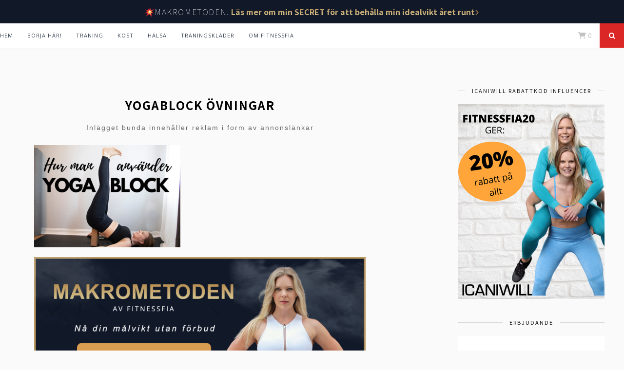

--- FILE ---
content_type: text/html; charset=UTF-8
request_url: https://fitnessfia.com/yogaklossar-yogablock/yogablock-o%CC%88vningar/
body_size: 13672
content:
<!DOCTYPE html>
<html lang="sv-SE">

<head>
  <!-- Google Tag Manager -->
  <script>
    (function(w, d, s, l, i) {
      w[l] = w[l] || [];
      w[l].push({
        'gtm.start': new Date().getTime(),
        event: 'gtm.js'
      });
      var f = d.getElementsByTagName(s)[0],
        j = d.createElement(s),
        dl = l != 'dataLayer' ? '&l=' + l : '';
      j.async = true;
      j.src =
        'https://www.googletagmanager.com/gtm.js?id=' + i + dl;
      f.parentNode.insertBefore(j, f);
    })(window, document, 'script', 'dataLayer', 'GTM-NXSSGQW');
  </script>
  <!-- End Google Tag Manager -->
  <meta charset="UTF-8">
  <meta http-equiv="X-UA-Compatible" content="IE=edge">
  <meta name="viewport" content="width=device-width, initial-scale=1">
  <meta http-equiv="Content-Security-Policy" content="block-all-mixed-content" />

  <title>yogablock övningar - Fitnessfia</title>

  <link rel="profile" href="https://gmpg.org/xfn/11" />

  
  <link rel="alternate" type="application/rss+xml" title="Fitnessfia RSS Feed" href="https://fitnessfia.com/feed/" />
  <link rel="alternate" type="application/atom+xml" title="Fitnessfia Atom Feed" href="https://fitnessfia.com/feed/atom/" />
  <link rel="pingback" href="https://fitnessfia.com/xmlrpc.php" />

  <script>var et_site_url='https://fitnessfia.com';var et_post_id='10096';function et_core_page_resource_fallback(a,b){"undefined"===typeof b&&(b=a.sheet.cssRules&&0===a.sheet.cssRules.length);b&&(a.onerror=null,a.onload=null,a.href?a.href=et_site_url+"/?et_core_page_resource="+a.id+et_post_id:a.src&&(a.src=et_site_url+"/?et_core_page_resource="+a.id+et_post_id))}
</script><meta name='robots' content='index, follow, max-image-preview:large, max-snippet:-1, max-video-preview:-1' />
<script>window._wca = window._wca || [];</script>

	<!-- This site is optimized with the Yoast SEO plugin v21.0 - https://yoast.com/wordpress/plugins/seo/ -->
	<link rel="canonical" href="https://fitnessfia.com/yogaklossar-yogablock/yogablock-övningar/" />
	<meta property="og:locale" content="sv_SE" />
	<meta property="og:type" content="article" />
	<meta property="og:title" content="yogablock övningar - Fitnessfia" />
	<meta property="og:description" content="Här får du tips på olika yogablock övningar" />
	<meta property="og:url" content="https://fitnessfia.com/yogaklossar-yogablock/yogablock-övningar/" />
	<meta property="og:site_name" content="Fitnessfia" />
	<meta property="article:modified_time" content="2021-05-26T12:41:47+00:00" />
	<meta property="og:image" content="https://fitnessfia.com/yogaklossar-yogablock/yogablock-o%CC%88vningar" />
	<meta property="og:image:width" content="1000" />
	<meta property="og:image:height" content="700" />
	<meta property="og:image:type" content="image/png" />
	<meta name="twitter:card" content="summary_large_image" />
	<script type="application/ld+json" class="yoast-schema-graph">{"@context":"https://schema.org","@graph":[{"@type":"WebPage","@id":"https://fitnessfia.com/yogaklossar-yogablock/yogablock-o%CC%88vningar/","url":"https://fitnessfia.com/yogaklossar-yogablock/yogablock-o%CC%88vningar/","name":"yogablock övningar - Fitnessfia","isPartOf":{"@id":"https://fitnessfia.com/#website"},"primaryImageOfPage":{"@id":"https://fitnessfia.com/yogaklossar-yogablock/yogablock-o%CC%88vningar/#primaryimage"},"image":{"@id":"https://fitnessfia.com/yogaklossar-yogablock/yogablock-o%CC%88vningar/#primaryimage"},"thumbnailUrl":"https://fitnessfia.com/wp-content/uploads/2021/01/yogablock-övningar.png","datePublished":"2021-05-26T12:41:26+00:00","dateModified":"2021-05-26T12:41:47+00:00","breadcrumb":{"@id":"https://fitnessfia.com/yogaklossar-yogablock/yogablock-o%CC%88vningar/#breadcrumb"},"inLanguage":"sv-SE","potentialAction":[{"@type":"ReadAction","target":["https://fitnessfia.com/yogaklossar-yogablock/yogablock-o%CC%88vningar/"]}]},{"@type":"ImageObject","inLanguage":"sv-SE","@id":"https://fitnessfia.com/yogaklossar-yogablock/yogablock-o%CC%88vningar/#primaryimage","url":"https://fitnessfia.com/wp-content/uploads/2021/01/yogablock-övningar.png","contentUrl":"https://fitnessfia.com/wp-content/uploads/2021/01/yogablock-övningar.png","width":1000,"height":700,"caption":"Här får du tips på olika yogablock övningar"},{"@type":"BreadcrumbList","@id":"https://fitnessfia.com/yogaklossar-yogablock/yogablock-o%CC%88vningar/#breadcrumb","itemListElement":[{"@type":"ListItem","position":1,"name":"Hem","item":"https://fitnessfia.com/"},{"@type":"ListItem","position":2,"name":"Yogaklossar: hur du använder yogablock i olika yogapositoner","item":"https://fitnessfia.com/yogaklossar-yogablock/"},{"@type":"ListItem","position":3,"name":"yogablock övningar"}]},{"@type":"WebSite","@id":"https://fitnessfia.com/#website","url":"https://fitnessfia.com/","name":"Fitnessfia","description":"Fitnessfia fitnessblogg och träningsblogg med träningstips, träningskläder och nyttiga recept","potentialAction":[{"@type":"SearchAction","target":{"@type":"EntryPoint","urlTemplate":"https://fitnessfia.com/?s={search_term_string}"},"query-input":"required name=search_term_string"}],"inLanguage":"sv-SE"}]}</script>
	<!-- / Yoast SEO plugin. -->


<link rel='dns-prefetch' href='//scripts.mediavine.com' />
<link rel='dns-prefetch' href='//stats.wp.com' />
<link rel='dns-prefetch' href='//maxcdn.bootstrapcdn.com' />
<link rel='dns-prefetch' href='//fonts.googleapis.com' />
<link rel="alternate" type="application/rss+xml" title="Fitnessfia &raquo; Webbflöde" href="https://fitnessfia.com/feed/" />
<link rel="alternate" type="application/rss+xml" title="Fitnessfia &raquo; kommentarsflöde" href="https://fitnessfia.com/comments/feed/" />
<link rel="alternate" type="application/rss+xml" title="Fitnessfia &raquo; yogablock övningar kommentarsflöde" href="https://fitnessfia.com/yogaklossar-yogablock/yogablock-o%cc%88vningar/feed/" />
<script type="text/javascript">
window._wpemojiSettings = {"baseUrl":"https:\/\/s.w.org\/images\/core\/emoji\/14.0.0\/72x72\/","ext":".png","svgUrl":"https:\/\/s.w.org\/images\/core\/emoji\/14.0.0\/svg\/","svgExt":".svg","source":{"concatemoji":"https:\/\/fitnessfia.com\/wp-includes\/js\/wp-emoji-release.min.js?ver=6.1.9"}};
/*! This file is auto-generated */
!function(e,a,t){var n,r,o,i=a.createElement("canvas"),p=i.getContext&&i.getContext("2d");function s(e,t){var a=String.fromCharCode,e=(p.clearRect(0,0,i.width,i.height),p.fillText(a.apply(this,e),0,0),i.toDataURL());return p.clearRect(0,0,i.width,i.height),p.fillText(a.apply(this,t),0,0),e===i.toDataURL()}function c(e){var t=a.createElement("script");t.src=e,t.defer=t.type="text/javascript",a.getElementsByTagName("head")[0].appendChild(t)}for(o=Array("flag","emoji"),t.supports={everything:!0,everythingExceptFlag:!0},r=0;r<o.length;r++)t.supports[o[r]]=function(e){if(p&&p.fillText)switch(p.textBaseline="top",p.font="600 32px Arial",e){case"flag":return s([127987,65039,8205,9895,65039],[127987,65039,8203,9895,65039])?!1:!s([55356,56826,55356,56819],[55356,56826,8203,55356,56819])&&!s([55356,57332,56128,56423,56128,56418,56128,56421,56128,56430,56128,56423,56128,56447],[55356,57332,8203,56128,56423,8203,56128,56418,8203,56128,56421,8203,56128,56430,8203,56128,56423,8203,56128,56447]);case"emoji":return!s([129777,127995,8205,129778,127999],[129777,127995,8203,129778,127999])}return!1}(o[r]),t.supports.everything=t.supports.everything&&t.supports[o[r]],"flag"!==o[r]&&(t.supports.everythingExceptFlag=t.supports.everythingExceptFlag&&t.supports[o[r]]);t.supports.everythingExceptFlag=t.supports.everythingExceptFlag&&!t.supports.flag,t.DOMReady=!1,t.readyCallback=function(){t.DOMReady=!0},t.supports.everything||(n=function(){t.readyCallback()},a.addEventListener?(a.addEventListener("DOMContentLoaded",n,!1),e.addEventListener("load",n,!1)):(e.attachEvent("onload",n),a.attachEvent("onreadystatechange",function(){"complete"===a.readyState&&t.readyCallback()})),(e=t.source||{}).concatemoji?c(e.concatemoji):e.wpemoji&&e.twemoji&&(c(e.twemoji),c(e.wpemoji)))}(window,document,window._wpemojiSettings);
</script>
<style type="text/css">
img.wp-smiley,
img.emoji {
	display: inline !important;
	border: none !important;
	box-shadow: none !important;
	height: 1em !important;
	width: 1em !important;
	margin: 0 0.07em !important;
	vertical-align: -0.1em !important;
	background: none !important;
	padding: 0 !important;
}
</style>
	<link rel='stylesheet' id='wp-block-library-css' href='https://fitnessfia.com/wp-includes/css/dist/block-library/style.min.css?ver=6.1.9' type='text/css' media='all' />
<style id='wp-block-library-inline-css' type='text/css'>
.has-text-align-justify{text-align:justify;}
</style>
<link rel='stylesheet' id='jetpack-videopress-video-block-view-css' href='https://fitnessfia.com/wp-content/plugins/jetpack/jetpack_vendor/automattic/jetpack-videopress/build/block-editor/blocks/video/view.css?minify=false&#038;ver=34ae973733627b74a14e' type='text/css' media='all' />
<link rel='stylesheet' id='mediaelement-css' href='https://fitnessfia.com/wp-includes/js/mediaelement/mediaelementplayer-legacy.min.css?ver=4.2.17' type='text/css' media='all' />
<link rel='stylesheet' id='wp-mediaelement-css' href='https://fitnessfia.com/wp-includes/js/mediaelement/wp-mediaelement.min.css?ver=6.1.9' type='text/css' media='all' />
<link rel='stylesheet' id='wc-blocks-vendors-style-css' href='https://fitnessfia.com/wp-content/plugins/woocommerce/packages/woocommerce-blocks/build/wc-blocks-vendors-style.css?ver=9.1.5' type='text/css' media='all' />
<link rel='stylesheet' id='wc-blocks-style-css' href='https://fitnessfia.com/wp-content/plugins/woocommerce/packages/woocommerce-blocks/build/wc-blocks-style.css?ver=9.1.5' type='text/css' media='all' />
<link rel='stylesheet' id='classic-theme-styles-css' href='https://fitnessfia.com/wp-includes/css/classic-themes.min.css?ver=1' type='text/css' media='all' />
<style id='global-styles-inline-css' type='text/css'>
body{--wp--preset--color--black: #000000;--wp--preset--color--cyan-bluish-gray: #abb8c3;--wp--preset--color--white: #ffffff;--wp--preset--color--pale-pink: #f78da7;--wp--preset--color--vivid-red: #cf2e2e;--wp--preset--color--luminous-vivid-orange: #ff6900;--wp--preset--color--luminous-vivid-amber: #fcb900;--wp--preset--color--light-green-cyan: #7bdcb5;--wp--preset--color--vivid-green-cyan: #00d084;--wp--preset--color--pale-cyan-blue: #8ed1fc;--wp--preset--color--vivid-cyan-blue: #0693e3;--wp--preset--color--vivid-purple: #9b51e0;--wp--preset--gradient--vivid-cyan-blue-to-vivid-purple: linear-gradient(135deg,rgba(6,147,227,1) 0%,rgb(155,81,224) 100%);--wp--preset--gradient--light-green-cyan-to-vivid-green-cyan: linear-gradient(135deg,rgb(122,220,180) 0%,rgb(0,208,130) 100%);--wp--preset--gradient--luminous-vivid-amber-to-luminous-vivid-orange: linear-gradient(135deg,rgba(252,185,0,1) 0%,rgba(255,105,0,1) 100%);--wp--preset--gradient--luminous-vivid-orange-to-vivid-red: linear-gradient(135deg,rgba(255,105,0,1) 0%,rgb(207,46,46) 100%);--wp--preset--gradient--very-light-gray-to-cyan-bluish-gray: linear-gradient(135deg,rgb(238,238,238) 0%,rgb(169,184,195) 100%);--wp--preset--gradient--cool-to-warm-spectrum: linear-gradient(135deg,rgb(74,234,220) 0%,rgb(151,120,209) 20%,rgb(207,42,186) 40%,rgb(238,44,130) 60%,rgb(251,105,98) 80%,rgb(254,248,76) 100%);--wp--preset--gradient--blush-light-purple: linear-gradient(135deg,rgb(255,206,236) 0%,rgb(152,150,240) 100%);--wp--preset--gradient--blush-bordeaux: linear-gradient(135deg,rgb(254,205,165) 0%,rgb(254,45,45) 50%,rgb(107,0,62) 100%);--wp--preset--gradient--luminous-dusk: linear-gradient(135deg,rgb(255,203,112) 0%,rgb(199,81,192) 50%,rgb(65,88,208) 100%);--wp--preset--gradient--pale-ocean: linear-gradient(135deg,rgb(255,245,203) 0%,rgb(182,227,212) 50%,rgb(51,167,181) 100%);--wp--preset--gradient--electric-grass: linear-gradient(135deg,rgb(202,248,128) 0%,rgb(113,206,126) 100%);--wp--preset--gradient--midnight: linear-gradient(135deg,rgb(2,3,129) 0%,rgb(40,116,252) 100%);--wp--preset--duotone--dark-grayscale: url('#wp-duotone-dark-grayscale');--wp--preset--duotone--grayscale: url('#wp-duotone-grayscale');--wp--preset--duotone--purple-yellow: url('#wp-duotone-purple-yellow');--wp--preset--duotone--blue-red: url('#wp-duotone-blue-red');--wp--preset--duotone--midnight: url('#wp-duotone-midnight');--wp--preset--duotone--magenta-yellow: url('#wp-duotone-magenta-yellow');--wp--preset--duotone--purple-green: url('#wp-duotone-purple-green');--wp--preset--duotone--blue-orange: url('#wp-duotone-blue-orange');--wp--preset--font-size--small: 13px;--wp--preset--font-size--medium: 20px;--wp--preset--font-size--large: 36px;--wp--preset--font-size--x-large: 42px;--wp--preset--spacing--20: 0.44rem;--wp--preset--spacing--30: 0.67rem;--wp--preset--spacing--40: 1rem;--wp--preset--spacing--50: 1.5rem;--wp--preset--spacing--60: 2.25rem;--wp--preset--spacing--70: 3.38rem;--wp--preset--spacing--80: 5.06rem;}:where(.is-layout-flex){gap: 0.5em;}body .is-layout-flow > .alignleft{float: left;margin-inline-start: 0;margin-inline-end: 2em;}body .is-layout-flow > .alignright{float: right;margin-inline-start: 2em;margin-inline-end: 0;}body .is-layout-flow > .aligncenter{margin-left: auto !important;margin-right: auto !important;}body .is-layout-constrained > .alignleft{float: left;margin-inline-start: 0;margin-inline-end: 2em;}body .is-layout-constrained > .alignright{float: right;margin-inline-start: 2em;margin-inline-end: 0;}body .is-layout-constrained > .aligncenter{margin-left: auto !important;margin-right: auto !important;}body .is-layout-constrained > :where(:not(.alignleft):not(.alignright):not(.alignfull)){max-width: var(--wp--style--global--content-size);margin-left: auto !important;margin-right: auto !important;}body .is-layout-constrained > .alignwide{max-width: var(--wp--style--global--wide-size);}body .is-layout-flex{display: flex;}body .is-layout-flex{flex-wrap: wrap;align-items: center;}body .is-layout-flex > *{margin: 0;}:where(.wp-block-columns.is-layout-flex){gap: 2em;}.has-black-color{color: var(--wp--preset--color--black) !important;}.has-cyan-bluish-gray-color{color: var(--wp--preset--color--cyan-bluish-gray) !important;}.has-white-color{color: var(--wp--preset--color--white) !important;}.has-pale-pink-color{color: var(--wp--preset--color--pale-pink) !important;}.has-vivid-red-color{color: var(--wp--preset--color--vivid-red) !important;}.has-luminous-vivid-orange-color{color: var(--wp--preset--color--luminous-vivid-orange) !important;}.has-luminous-vivid-amber-color{color: var(--wp--preset--color--luminous-vivid-amber) !important;}.has-light-green-cyan-color{color: var(--wp--preset--color--light-green-cyan) !important;}.has-vivid-green-cyan-color{color: var(--wp--preset--color--vivid-green-cyan) !important;}.has-pale-cyan-blue-color{color: var(--wp--preset--color--pale-cyan-blue) !important;}.has-vivid-cyan-blue-color{color: var(--wp--preset--color--vivid-cyan-blue) !important;}.has-vivid-purple-color{color: var(--wp--preset--color--vivid-purple) !important;}.has-black-background-color{background-color: var(--wp--preset--color--black) !important;}.has-cyan-bluish-gray-background-color{background-color: var(--wp--preset--color--cyan-bluish-gray) !important;}.has-white-background-color{background-color: var(--wp--preset--color--white) !important;}.has-pale-pink-background-color{background-color: var(--wp--preset--color--pale-pink) !important;}.has-vivid-red-background-color{background-color: var(--wp--preset--color--vivid-red) !important;}.has-luminous-vivid-orange-background-color{background-color: var(--wp--preset--color--luminous-vivid-orange) !important;}.has-luminous-vivid-amber-background-color{background-color: var(--wp--preset--color--luminous-vivid-amber) !important;}.has-light-green-cyan-background-color{background-color: var(--wp--preset--color--light-green-cyan) !important;}.has-vivid-green-cyan-background-color{background-color: var(--wp--preset--color--vivid-green-cyan) !important;}.has-pale-cyan-blue-background-color{background-color: var(--wp--preset--color--pale-cyan-blue) !important;}.has-vivid-cyan-blue-background-color{background-color: var(--wp--preset--color--vivid-cyan-blue) !important;}.has-vivid-purple-background-color{background-color: var(--wp--preset--color--vivid-purple) !important;}.has-black-border-color{border-color: var(--wp--preset--color--black) !important;}.has-cyan-bluish-gray-border-color{border-color: var(--wp--preset--color--cyan-bluish-gray) !important;}.has-white-border-color{border-color: var(--wp--preset--color--white) !important;}.has-pale-pink-border-color{border-color: var(--wp--preset--color--pale-pink) !important;}.has-vivid-red-border-color{border-color: var(--wp--preset--color--vivid-red) !important;}.has-luminous-vivid-orange-border-color{border-color: var(--wp--preset--color--luminous-vivid-orange) !important;}.has-luminous-vivid-amber-border-color{border-color: var(--wp--preset--color--luminous-vivid-amber) !important;}.has-light-green-cyan-border-color{border-color: var(--wp--preset--color--light-green-cyan) !important;}.has-vivid-green-cyan-border-color{border-color: var(--wp--preset--color--vivid-green-cyan) !important;}.has-pale-cyan-blue-border-color{border-color: var(--wp--preset--color--pale-cyan-blue) !important;}.has-vivid-cyan-blue-border-color{border-color: var(--wp--preset--color--vivid-cyan-blue) !important;}.has-vivid-purple-border-color{border-color: var(--wp--preset--color--vivid-purple) !important;}.has-vivid-cyan-blue-to-vivid-purple-gradient-background{background: var(--wp--preset--gradient--vivid-cyan-blue-to-vivid-purple) !important;}.has-light-green-cyan-to-vivid-green-cyan-gradient-background{background: var(--wp--preset--gradient--light-green-cyan-to-vivid-green-cyan) !important;}.has-luminous-vivid-amber-to-luminous-vivid-orange-gradient-background{background: var(--wp--preset--gradient--luminous-vivid-amber-to-luminous-vivid-orange) !important;}.has-luminous-vivid-orange-to-vivid-red-gradient-background{background: var(--wp--preset--gradient--luminous-vivid-orange-to-vivid-red) !important;}.has-very-light-gray-to-cyan-bluish-gray-gradient-background{background: var(--wp--preset--gradient--very-light-gray-to-cyan-bluish-gray) !important;}.has-cool-to-warm-spectrum-gradient-background{background: var(--wp--preset--gradient--cool-to-warm-spectrum) !important;}.has-blush-light-purple-gradient-background{background: var(--wp--preset--gradient--blush-light-purple) !important;}.has-blush-bordeaux-gradient-background{background: var(--wp--preset--gradient--blush-bordeaux) !important;}.has-luminous-dusk-gradient-background{background: var(--wp--preset--gradient--luminous-dusk) !important;}.has-pale-ocean-gradient-background{background: var(--wp--preset--gradient--pale-ocean) !important;}.has-electric-grass-gradient-background{background: var(--wp--preset--gradient--electric-grass) !important;}.has-midnight-gradient-background{background: var(--wp--preset--gradient--midnight) !important;}.has-small-font-size{font-size: var(--wp--preset--font-size--small) !important;}.has-medium-font-size{font-size: var(--wp--preset--font-size--medium) !important;}.has-large-font-size{font-size: var(--wp--preset--font-size--large) !important;}.has-x-large-font-size{font-size: var(--wp--preset--font-size--x-large) !important;}
.wp-block-navigation a:where(:not(.wp-element-button)){color: inherit;}
:where(.wp-block-columns.is-layout-flex){gap: 2em;}
.wp-block-pullquote{font-size: 1.5em;line-height: 1.6;}
</style>
<link rel='stylesheet' id='wpsm-comptable-styles-css' href='https://fitnessfia.com/wp-content/plugins/table-maker/css/style.css?ver=1.9.1' type='text/css' media='all' />
<link rel='stylesheet' id='woocommerce-layout-css' href='https://fitnessfia.com/wp-content/plugins/woocommerce/assets/css/woocommerce-layout.css?ver=7.3.0' type='text/css' media='all' />
<style id='woocommerce-layout-inline-css' type='text/css'>

	.infinite-scroll .woocommerce-pagination {
		display: none;
	}
</style>
<link rel='stylesheet' id='woocommerce-smallscreen-css' href='https://fitnessfia.com/wp-content/plugins/woocommerce/assets/css/woocommerce-smallscreen.css?ver=7.3.0' type='text/css' media='only screen and (max-width: 768px)' />
<link rel='stylesheet' id='woocommerce-general-css' href='https://fitnessfia.com/wp-content/plugins/woocommerce/assets/css/woocommerce.css?ver=7.3.0' type='text/css' media='all' />
<style id='woocommerce-inline-inline-css' type='text/css'>
.woocommerce form .form-row .required { visibility: visible; }
</style>
<link rel='stylesheet' id='fontawesome-css-6-css' href='https://fitnessfia.com/wp-content/plugins/wp-font-awesome/font-awesome/css/fontawesome-all.min.css?ver=1.7.9' type='text/css' media='all' />
<link rel='stylesheet' id='fontawesome-css-4-css' href='https://fitnessfia.com/wp-content/plugins/wp-font-awesome/font-awesome/css/v4-shims.min.css?ver=1.7.9' type='text/css' media='all' />
<link rel='stylesheet' id='ppress-frontend-css' href='https://fitnessfia.com/wp-content/plugins/wp-user-avatar/assets/css/frontend.min.css?ver=4.13.0' type='text/css' media='all' />
<link rel='stylesheet' id='ppress-flatpickr-css' href='https://fitnessfia.com/wp-content/plugins/wp-user-avatar/assets/flatpickr/flatpickr.min.css?ver=4.13.0' type='text/css' media='all' />
<link rel='stylesheet' id='ppress-select2-css' href='https://fitnessfia.com/wp-content/plugins/wp-user-avatar/assets/select2/select2.min.css?ver=6.1.9' type='text/css' media='all' />
<link rel='stylesheet' id='parent-css-css' href='https://fitnessfia.com/wp-content/themes/florence/style.css?ver=6.1.9' type='text/css' media='all' />
<link rel='stylesheet' id='child-css-css' href='https://fitnessfia.com/wp-content/themes/florence-child/style.css?ver=6.1.9' type='text/css' media='all' />
<link rel='stylesheet' id='sp_style-css' href='https://fitnessfia.com/wp-content/themes/florence-child/style.css?ver=6.1.9' type='text/css' media='all' />
<link rel='stylesheet' id='bxslider-css-css' href='https://fitnessfia.com/wp-content/themes/florence/css/jquery.bxslider.css?ver=6.1.9' type='text/css' media='all' />
<link rel='stylesheet' id='slicknav-css-css' href='https://fitnessfia.com/wp-content/themes/florence/css/slicknav.css?ver=6.1.9' type='text/css' media='all' />
<link rel='stylesheet' id='font-awesome-css' href='//maxcdn.bootstrapcdn.com/font-awesome/4.2.0/css/font-awesome.min.css?ver=6.1.9' type='text/css' media='all' />
<link rel='stylesheet' id='responsive-css' href='https://fitnessfia.com/wp-content/themes/florence/css/responsive.css?ver=6.1.9' type='text/css' media='all' />
<link rel='stylesheet' id='default_headings_font-css' href='https://fonts.googleapis.com/css?family=Oswald%3A400%2C700&#038;ver=6.1.9' type='text/css' media='all' />
<link rel='stylesheet' id='default_para_font-css' href='https://fonts.googleapis.com/css?family=Crimson+Text%3A400%2C700%2C400italic%2C700italic&#038;ver=6.1.9' type='text/css' media='all' />
<link rel='stylesheet' id='default_body_font-css' href='https://fonts.googleapis.com/css?family=Open+Sans%3A400italic%2C700italic%2C400%2C700&#038;subset=cyrillic%2Clatin&#038;ver=6.1.9' type='text/css' media='all' />
<link rel='stylesheet' id='wpb-google-fonts-css' href='https://fonts.googleapis.com/css?family=Playfair+Display%7CSpace+Mono%7CStint+Ultra+Expanded&#038;display=swap&#038;ver=6.1.9' type='text/css' media='all' />
<link rel='stylesheet' id='jetpack_css-css' href='https://fitnessfia.com/wp-content/plugins/jetpack/css/jetpack.css?ver=12.5' type='text/css' media='all' />
<script type='text/javascript' async="async" data-noptimize="1" data-cfasync="false" src='https://scripts.mediavine.com/tags/fitnessfia.js?ver=6.1.9' id='mv-script-wrapper-js'></script>
<script type='text/javascript' src='https://fitnessfia.com/wp-includes/js/jquery/jquery.min.js?ver=3.6.1' id='jquery-core-js'></script>
<script type='text/javascript' src='https://fitnessfia.com/wp-includes/js/jquery/jquery-migrate.min.js?ver=3.3.2' id='jquery-migrate-js'></script>
<script type='text/javascript' src='https://fitnessfia.com/wp-content/plugins/wp-user-avatar/assets/flatpickr/flatpickr.min.js?ver=4.13.0' id='ppress-flatpickr-js'></script>
<script type='text/javascript' src='https://fitnessfia.com/wp-content/plugins/wp-user-avatar/assets/select2/select2.min.js?ver=4.13.0' id='ppress-select2-js'></script>
<script defer type='text/javascript' src='https://stats.wp.com/s-202603.js' id='woocommerce-analytics-js'></script>
<link rel="https://api.w.org/" href="https://fitnessfia.com/wp-json/" /><link rel="alternate" type="application/json" href="https://fitnessfia.com/wp-json/wp/v2/media/10096" /><link rel="EditURI" type="application/rsd+xml" title="RSD" href="https://fitnessfia.com/xmlrpc.php?rsd" />
<link rel="wlwmanifest" type="application/wlwmanifest+xml" href="https://fitnessfia.com/wp-includes/wlwmanifest.xml" />
<meta name="generator" content="WordPress 6.1.9" />
<meta name="generator" content="WooCommerce 7.3.0" />
<link rel='shortlink' href='https://fitnessfia.com/?p=10096' />
<link rel="alternate" type="application/json+oembed" href="https://fitnessfia.com/wp-json/oembed/1.0/embed?url=https%3A%2F%2Ffitnessfia.com%2Fyogaklossar-yogablock%2Fyogablock-o%25cc%2588vningar%2F" />
<link rel="alternate" type="text/xml+oembed" href="https://fitnessfia.com/wp-json/oembed/1.0/embed?url=https%3A%2F%2Ffitnessfia.com%2Fyogaklossar-yogablock%2Fyogablock-o%25cc%2588vningar%2F&#038;format=xml" />
<!-- Hotjar Tracking Code for https://fitnessfia.com/ -->
<script>
    (function(h,o,t,j,a,r){
        h.hj=h.hj||function(){(h.hj.q=h.hj.q||[]).push(arguments)};
        h._hjSettings={hjid:1672663,hjsv:6};
        a=o.getElementsByTagName('head')[0];
        r=o.createElement('script');r.async=1;
        r.src=t+h._hjSettings.hjid+j+h._hjSettings.hjsv;
        a.appendChild(r);
    })(window,document,'https://static.hotjar.com/c/hotjar-','.js?sv=');
</script>	<style>img#wpstats{display:none}</style>
		<link rel="preload" href="https://fitnessfia.com/wp-content/plugins/bloom/core/admin/fonts/modules.ttf" as="font" crossorigin="anonymous">    <style type="text/css">
	
		#logo { padding:px 0 px; }
		
				.menu li a, .slicknav_nav a { color:#364151; }		.menu li.current-menu-item a, .menu li.current_page_item a, .menu li a:hover {  color:#dc2727; }
		.slicknav_nav a:hover { color:#dc2727; background:none; }
		
		.menu .sub-menu, .menu .children { background: ; }
		ul.menu ul a, .menu ul ul a {  color:#3b4451; }
		ul.menu ul a:hover, .menu ul ul a:hover { color: ; background:#dc2727; }
		
		#top-social a i { color:; }
		#top-social a:hover i { color:#dc2727 }
		
		#top-search a { background:#dc2727 }
		#top-search a { color: }
		
		#footer-instagram { background:; }
		#footer-instagram h4.block-heading { color:; }
		
		#footer-social { background:#dc2727; }
		#footer-social a i { color:#dc2727; background:#454545; }
		#footer-social a { color:#454545; }
		
		#footer-copyright { color:; background:;  }
		
		.widget-heading { color:; }
		.widget-heading > span:before, .widget-heading > span:after { border-color: ; }
		
		.widget-social a i { color:; background:#dc2727; }
		
		a, .author-content a.author-social:hover { color:#dc2727; }
		.more-button:hover, .post-share a i:hover, .post-pagination a:hover, .pagination a:hover, .widget .tagcloud a { background:#dc2727; }
		.more-button:hover, .post-share a i:hover { border-color:#dc2727;  }
		.post-entry blockquote { border-color:#dc2727; }		
				
				
    </style>
    	<noscript><style>.woocommerce-product-gallery{ opacity: 1 !important; }</style></noscript>
	<style type="text/css" id="custom-background-css">
body.custom-background { background-color: #fafafa; }
</style>
	<link rel="icon" href="https://fitnessfia.com/wp-content/uploads/2017/01/cropped-Logomakr_21OLga-32x32.png" sizes="32x32" />
<link rel="icon" href="https://fitnessfia.com/wp-content/uploads/2017/01/cropped-Logomakr_21OLga-192x192.png" sizes="192x192" />
<link rel="apple-touch-icon" href="https://fitnessfia.com/wp-content/uploads/2017/01/cropped-Logomakr_21OLga-180x180.png" />
<meta name="msapplication-TileImage" content="https://fitnessfia.com/wp-content/uploads/2017/01/cropped-Logomakr_21OLga-270x270.png" />

  <meta name="p:domain_verify" content="7f69430e2b3e7ec419c40ad0d10b1c26" />

  <!-- Facebook Pixel Code -->
  <script>
    ! function(f, b, e, v, n, t, s) {
      if (f.fbq) return;
      n = f.fbq = function() {
        n.callMethod ?
          n.callMethod.apply(n, arguments) : n.queue.push(arguments)
      };
      if (!f._fbq) f._fbq = n;
      n.push = n;
      n.loaded = !0;
      n.version = '2.0';
      n.queue = [];
      t = b.createElement(e);
      t.async = !0;
      t.src = v;
      s = b.getElementsByTagName(e)[0];
      s.parentNode.insertBefore(t, s)
    }(window, document, 'script',
      'https://connect.facebook.net/en_US/fbevents.js');
    fbq('init', '730095000522196');
    fbq('track', 'PageView');
  </script>
  <noscript><img height="1" width="1" style="display:none" src="https://www.facebook.com/tr?id=730095000522196&ev=PageView&noscript=1" /></noscript>
  <!-- End Facebook Pixel Code -->
</head>

<body data-rsssl=1 class="attachment attachment-template-default single single-attachment postid-10096 attachmentid-10096 attachment-png custom-background theme-florence woocommerce-no-js et_bloom">
  <!-- Google Tag Manager (noscript) -->
  <noscript><iframe src="https://www.googletagmanager.com/ns.html?id=GTM-NXSSGQW" height="0" width="0" style="display:none;visibility:hidden"></iframe></noscript>
  <!-- End Google Tag Manager (noscript) -->
  <div id="rod-promotion-bar" data-time-out="1000" data-show-top-bar class="sticky hidden items-center justify-center flex-col md:flex-row w-full z-[99999] h-8 top-0 left-0 bg-[#111828] text-white py-6 gap-2">
  <div class="items-center gap-2 hidden md:flex">
    <span class="text-xl mt-1">💥</span>
    <p class="font-sans tracking-widest text-gray-200 font-thin text-base">MAKROMETODEN.</p>
  </div>
  <a href="/makrometoden?utm_source=top-bar" class="flex items-center gap-1 p-1 text-center md:p-0 md:text-left">
    <p class="font-sans font-semibold text-transparent bg-clip-text bg-gradient-to-b from-[#B18649] to-[#DFD09E]">Läs mer om min SECRET för att behålla min idealvikt året runt</p>
    <i class="fa-solid fa-chevron-right mt-[0.3rem] text-[0.75rem] text-[#B18649]"></i>
  </a>
</div>
  <div id="top-bar">
    <div class="container">

      <div id="navigation-wrapper">
        <ul id="menu-main-menu" class="menu"><li id="menu-item-11595" class="menu-item menu-item-type-custom menu-item-object-custom menu-item-home menu-item-11595"><a href="https://fitnessfia.com/">Hem</a></li>
<li id="menu-item-2168" class="menu-item menu-item-type-post_type menu-item-object-page menu-item-2168"><a href="https://fitnessfia.com/borja-har/">Börja här!</a></li>
<li id="menu-item-486" class="menu-item menu-item-type-custom menu-item-object-custom menu-item-has-children menu-item-486"><a href="https://fitnessfia.com/traning/">Träning</a>
<ul class="sub-menu">
	<li id="menu-item-489" class="menu-item menu-item-type-taxonomy menu-item-object-category menu-item-489"><a href="https://fitnessfia.com/traning/gymovningar/">Gymövningar</a></li>
	<li id="menu-item-490" class="menu-item menu-item-type-taxonomy menu-item-object-category menu-item-490"><a href="https://fitnessfia.com/traning/">Träning</a></li>
	<li id="menu-item-1849" class="menu-item menu-item-type-taxonomy menu-item-object-category menu-item-1849"><a href="https://fitnessfia.com/allmant/intervjuer/">Intervjuer</a></li>
</ul>
</li>
<li id="menu-item-3235" class="menu-item menu-item-type-custom menu-item-object-custom menu-item-has-children menu-item-3235"><a href="https://fitnessfia.com/kost-och-mat/">Kost</a>
<ul class="sub-menu">
	<li id="menu-item-478" class="menu-item menu-item-type-taxonomy menu-item-object-category menu-item-478"><a href="https://fitnessfia.com/kost-och-mat/kostillskott/">Kostillskott</a></li>
	<li id="menu-item-479" class="menu-item menu-item-type-taxonomy menu-item-object-category menu-item-479"><a href="https://fitnessfia.com/kost-och-mat/nyttiga-recept/">Nyttiga recept</a></li>
</ul>
</li>
<li id="menu-item-3232" class="menu-item menu-item-type-custom menu-item-object-custom menu-item-has-children menu-item-3232"><a href="https://fitnessfia.com/halsa/">Hälsa</a>
<ul class="sub-menu">
	<li id="menu-item-6581" class="menu-item menu-item-type-taxonomy menu-item-object-category menu-item-6581"><a href="https://fitnessfia.com/livsstil/">Livsstil</a></li>
	<li id="menu-item-3307" class="menu-item menu-item-type-taxonomy menu-item-object-category menu-item-3307"><a href="https://fitnessfia.com/halsa/kroppsideal/">Kroppsideal</a></li>
	<li id="menu-item-3308" class="menu-item menu-item-type-taxonomy menu-item-object-category menu-item-3308"><a href="https://fitnessfia.com/halsa/kvinnohalsa/">Kvinnohälsa</a></li>
	<li id="menu-item-6578" class="menu-item menu-item-type-taxonomy menu-item-object-category menu-item-6578"><a href="https://fitnessfia.com/halsa/gravid/">Gravid</a></li>
</ul>
</li>
<li id="menu-item-481" class="menu-item menu-item-type-taxonomy menu-item-object-category menu-item-has-children menu-item-481"><a href="https://fitnessfia.com/traningsklader/">Träningskläder</a>
<ul class="sub-menu">
	<li id="menu-item-483" class="menu-item menu-item-type-taxonomy menu-item-object-category menu-item-483"><a href="https://fitnessfia.com/traningsklader/traningstights/">Träningstights</a></li>
	<li id="menu-item-956" class="menu-item menu-item-type-taxonomy menu-item-object-category menu-item-956"><a href="https://fitnessfia.com/traningsklader/sporttoppar-och-traningslinnen/">Sporttoppar och träningslinnen</a></li>
	<li id="menu-item-488" class="menu-item menu-item-type-taxonomy menu-item-object-category menu-item-488"><a href="https://fitnessfia.com/traningsklader/yogaklader/">Yogakläder</a></li>
	<li id="menu-item-960" class="menu-item menu-item-type-taxonomy menu-item-object-category menu-item-960"><a href="https://fitnessfia.com/traningsklader/traningsskor/">Träningsskor</a></li>
	<li id="menu-item-6579" class="menu-item menu-item-type-taxonomy menu-item-object-category menu-item-6579"><a href="https://fitnessfia.com/traningsklader/badklader/">Badkläder</a></li>
</ul>
</li>
<li id="menu-item-964" class="menu-item menu-item-type-post_type menu-item-object-page menu-item-has-children menu-item-964"><a href="https://fitnessfia.com/om-mig/">Om Fitnessfia</a>
<ul class="sub-menu">
	<li id="menu-item-599" class="menu-item menu-item-type-post_type menu-item-object-page menu-item-599"><a href="https://fitnessfia.com/fitnessfia-vem-ar-jag/">FitnessFia</a></li>
	<li id="menu-item-601" class="menu-item menu-item-type-post_type menu-item-object-page menu-item-601"><a href="https://fitnessfia.com/pr-annonsering-samarbeten/">PR, annonsering &#038; samarbeten</a></li>
	<li id="menu-item-977" class="menu-item menu-item-type-post_type menu-item-object-page menu-item-977"><a href="https://fitnessfia.com/kontakta-mig/">Kontakta mig</a></li>
</ul>
</li>
</ul>      </div>

      <div class="menu-mobile"></div>

              <div id="top-social">

          
                                    <div id="sp-shopping-cart">
                                <a class="cart-contents" href="https://fitnessfia.com/cart/" title="View your shopping cart"><i class="fa-solid fa-cart-shopping mr-1"></i><span class="sp-count">0</span></a>
              </div>
                      
        </div>
      
              <div id="top-search">
          <a href="#"><i class="fa fa-search"></i></a>
        </div>
        <div class="show-search">
          <form role="search" method="get" id="searchform" action="https://fitnessfia.com/">
    <div>
		<input type="text" placeholder="Search and hit enter..." name="s" id="s" />
	 </div>
</form>        </div>
      
    </div>

  </div>

  <header id="header">

    <div class="rod-tw-container">


      
                  
        
            </div>

          </div>

  </header>
	
	<div class="container">
		
		<div id="content">
		
			<div id="main" >
			
										
					<article id="post-10096" class="post-10096 attachment type-attachment status-inherit hentry mv-content-wrapper">

  
    
  
  <div class="post-header">

          <span class="cat"></span>
    
          <h1>yogablock övningar</h1>
        <div class="rod-affiliate-disclaimer">
      <p>Inlägget bunda innehåller reklam i form av annonslänkar</p>
    </div>
  </div>

  <div id="mog-post-entry" class="post-entry">

    <p class="attachment"><a href='https://fitnessfia.com/wp-content/uploads/2021/01/yogablock-övningar.png'><img width="300" height="210" src="https://fitnessfia.com/wp-content/uploads/2021/01/yogablock-övningar-300x210.png" class="attachment-medium size-medium" alt="yogablock övningar" decoding="async" loading="lazy" srcset="https://fitnessfia.com/wp-content/uploads/2021/01/yogablock-övningar-300x210.png 300w, https://fitnessfia.com/wp-content/uploads/2021/01/yogablock-övningar-600x420.png 600w, https://fitnessfia.com/wp-content/uploads/2021/01/yogablock-övningar-768x538.png 768w, https://fitnessfia.com/wp-content/uploads/2021/01/yogablock-övningar-610x427.png 610w, https://fitnessfia.com/wp-content/uploads/2021/01/yogablock-övningar.png 1000w" sizes="(max-width: 300px) 100vw, 300px" /></a></p>

    
                            
  </div>

  <div class="post-meta">

    <span class="meta-info">

              maj 26, 2021      
              by <a href="https://fitnessfia.com/author/admin/" title="Inlägg av Fitnessfia" rel="author">Fitnessfia</a>      
    </span>

    
  </div>

            <div class="post-author">
		
	<div class="author-img">
		<img alt='' src='https://secure.gravatar.com/avatar/a80471af26696a423c2bd7bc95c6ed86?s=80&#038;d=identicon&#038;r=g' srcset='https://secure.gravatar.com/avatar/a80471af26696a423c2bd7bc95c6ed86?s=160&#038;d=identicon&#038;r=g 2x' class='avatar avatar-80 photo' height='80' width='80' loading='lazy' decoding='async'/>	</div>
	
	<div class="author-content">
		<h5><a href="https://fitnessfia.com/author/admin/" title="Inlägg av Fitnessfia" rel="author">Fitnessfia</a></h5>
		<p>Träningsprofilen Sofia Marklund, som går under namnet Fitnessfia, är en av Sveriges största hälso- och träningsbloggare med över 1,5 miljon besökare på bloggen varje år. Hon har medverkat i artiklar i rikstäckande medier så som Expressen och varit med flera podcasts. Dessutom har Sofia publicerat en bok om viktnedgång med titeln Makrometoden.</p>
													</div>
	
</div>      
            <div class="post-pagination">
	
		
		
		
</div>      
</article>

        
<div class="post-comments" id="comments_wrapper">
	
	<h4 class="block-heading">No Comments</h4><div class='comments'></div><div id='comments_pagination'></div>	<div id="respond" class="comment-respond">
		<h3 id="reply-title" class="comment-reply-title">Leave a Reply <small><a rel="nofollow" id="cancel-comment-reply-link" href="/yogaklossar-yogablock/yogablock-o%CC%88vningar/#respond" style="display:none;">Cancel Reply</a></small></h3><form action="https://fitnessfia.com/wp-comments-post.php" method="post" id="commentform" class="comment-form"><p class="comment-form-comment"><textarea id="comment" name="comment" cols="45" rows="8" aria-required="true"></textarea></p><p class="comment-form-author"><label for="author">Namn <span class="required">*</span></label> <input id="author" name="author" type="text" value="" size="30" maxlength="245" autocomplete="name" required="required" /></p>
<p class="comment-form-email"><label for="email">E-postadress <span class="required">*</span></label> <input id="email" name="email" type="text" value="" size="30" maxlength="100" autocomplete="email" required="required" /></p>
<p class="comment-form-url"><label for="url">Webbplats</label> <input id="url" name="url" type="text" value="" size="30" maxlength="200" autocomplete="url" /></p>
<p class="comment-form-cookies-consent"><input id="wp-comment-cookies-consent" name="wp-comment-cookies-consent" type="checkbox" value="yes" /> <label for="wp-comment-cookies-consent">Spara mitt namn, min e-postadress och webbplats i denna webbläsare till nästa gång jag skriver en kommentar.</label></p>
<p class="form-submit"><input name="submit" type="submit" id="submit" class="submit" value="Post Comment" /> <input type='hidden' name='comment_post_ID' value='10096' id='comment_post_ID' />
<input type='hidden' name='comment_parent' id='comment_parent' value='0' />
</p><p style="display: none;"><input type="hidden" id="akismet_comment_nonce" name="akismet_comment_nonce" value="78f0d49acd" /></p><p style="display: none !important;"><label>&#916;<textarea name="ak_hp_textarea" cols="45" rows="8" maxlength="100"></textarea></label><input type="hidden" id="ak_js_1" name="ak_js" value="186"/><script>document.getElementById( "ak_js_1" ).setAttribute( "value", ( new Date() ).getTime() );</script></p></form>	</div><!-- #respond -->
	

</div> <!-- end comments div -->
						
								
							
			</div>
			
<aside id="sidebar">
	
	<div id="media_image-5" class="widget widget_media_image"><h4 class="widget-heading"><span>ICANIWILL rabattkod influencer</span></h4><a href="https://click.adrecord.com?c=24116&#038;p=886&#038;epi=banner" rel="nofollow noopener" target="_blank"><img width="300" height="400" src="https://fitnessfia.com/wp-content/uploads/2023/01/ICANIWILL-influencer-rabattkod.png" class="image wp-image-15983  attachment-full size-full" alt="ICANIWILL influencer rabattkod ICIW" decoding="async" loading="lazy" style="max-width: 100%; height: auto;" srcset="https://fitnessfia.com/wp-content/uploads/2023/01/ICANIWILL-influencer-rabattkod.png 300w, https://fitnessfia.com/wp-content/uploads/2023/01/ICANIWILL-influencer-rabattkod-225x300.png 225w" sizes="(max-width: 300px) 100vw, 300px" /></a></div><div id="bloomwidget-2" class="widget widget_bloomwidget"><h4 class="widget-heading"><span>Erbjudande</span></h4>
				<div class='et_bloom_widget_content et_bloom_make_form_visible et_bloom_optin et_bloom_optin_3' style='display: none;' data-success_action_details='redirect_url|https://fitnessfia.com/tack-ebok/'>
					<style type="text/css">.et_bloom .et_bloom_optin_3 .et_bloom_form_content { background-color: #5cce66 !important; } .et_bloom .et_bloom_optin_3 .et_bloom_form_container .et_bloom_form_header { background-color: #ffffff !important; } .et_bloom .et_bloom_optin_3 .et_bloom_form_content button { background-color: #ffffff !important; } .et_bloom .et_bloom_optin_3 .et_bloom_form_content .et_bloom_fields i { color: #ffffff !important; } .et_bloom .et_bloom_optin_3 .et_bloom_form_content .et_bloom_custom_field_radio i:before { background: #ffffff !important; } .et_bloom .et_bloom_optin_3 .et_bloom_form_content button { background-color: #ffffff !important; } .et_bloom .et_bloom_optin_3 .et_bloom_form_container h2, .et_bloom .et_bloom_optin_3 .et_bloom_form_container h2 span, .et_bloom .et_bloom_optin_3 .et_bloom_form_container h2 strong { font-family: "Open Sans", Helvetica, Arial, Lucida, sans-serif; }.et_bloom .et_bloom_optin_3 .et_bloom_form_container p, .et_bloom .et_bloom_optin_3 .et_bloom_form_container p span, .et_bloom .et_bloom_optin_3 .et_bloom_form_container p strong, .et_bloom .et_bloom_optin_3 .et_bloom_form_container form input, .et_bloom .et_bloom_optin_3 .et_bloom_form_container form button span { font-family: "Open Sans", Helvetica, Arial, Lucida, sans-serif; } </style>
					<div class='et_bloom_form_container et_bloom_rounded et_bloom_form_text_light et_bloom_success_action'>
						
			<div class="et_bloom_form_container_wrapper clearfix">
				<div class="et_bloom_header_outer">
					<div class="et_bloom_form_header et_bloom_header_text_dark">
						
						<div class="et_bloom_form_text">
						<h2>Gratis e-bok om kost och hälsa</h2>
					</div>
						
					</div>
				</div>
				<div class="et_bloom_form_content et_bloom_2_fields et_bloom_bottom_stacked">
					
					
					<form method="post" class="clearfix">
						<div class="et_bloom_fields">
							<p class="et_bloom_popup_input et_bloom_subscribe_name">
								<input placeholder="Förnamn" maxlength="50">
							</p>
							<p class="et_bloom_popup_input et_bloom_subscribe_email">
								<input placeholder="Email">
							</p>
							
							<button data-optin_id="optin_3" data-service="mailchimp" data-list_id="5c410826e5" data-page_id="10096" data-account="fitnessfia" data-ip_address="false" class="et_bloom_submit_subscription">
								<span class="et_bloom_subscribe_loader"></span>
								<span class="et_bloom_button_text et_bloom_button_text_color_dark">HÄMTA E-BOK!</span>
							</button>
						</div>
					</form>
					<div class="et_bloom_success_container">
						<span class="et_bloom_success_checkmark"></span>
					</div>
					<h2 class="et_bloom_success_message">You have Successfully Subscribed!</h2>
					
				</div>
			</div>
			<span class="et_bloom_close_button"></span>
					</div>
				</div></div>
		<div id="recent-posts-2" class="widget widget_recent_entries">
		<h4 class="widget-heading"><span>Senaste inläggen</span></h4>
		<ul>
											<li>
					<a href="https://fitnessfia.com/traningsgladje/">Så hittar du träningsglädje när motivationen saknas</a>
									</li>
											<li>
					<a href="https://fitnessfia.com/traningsklader-farganalys/">De 4 årstiderna i färganalys: välj träningskläder för din färgpalett</a>
									</li>
											<li>
					<a href="https://fitnessfia.com/acroyoga-med-barn/">Acroyoga med barn: 5 roliga övningar</a>
									</li>
											<li>
					<a href="https://fitnessfia.com/iciw-shorts-dam/">ICIW shorts dam: bästa shortsen för olika typer av träning</a>
									</li>
											<li>
					<a href="https://fitnessfia.com/wall-pilates-vagg-pilates/">Wall pilates (vägg-pilates): mina 5 favoritövningar</a>
									</li>
					</ul>

		</div>	
</aside>		<!-- END CONTENT -->
		</div>

		<!-- END CONTAINER -->
		</div>

		<footer id="footer">

			<section class="relative w-screen p-8 m-auto bg-gray-900 lg:p-12 text-gray-50">
				<div class="flex flex-col w-full h-full m-auto gap-8 max-w-desktop lg:gap-4 justify-evenly xl:flex-row">
					<div class="w-full h-full px-4 py-2">
						<h2 class="font-sans text-lg font-black">FitnessFia</h2>
						<div class="w-24 mt-8 bg-red-500 h-2px"></div>
						<p class="mt-4 text-white">
							Fitnessfia är en av Sveriges största hälso- och träningsbloggar. Här hittar du bland annat
							träningsövningar, nyttiga recept, recensioner av träningskläder och hälsoinspiration.
						<div class="flex mt-8 gap-6">
							<a href="https://facebook.com/fitnessfia" rel="nofollow" target="_blank" class="flex items-center justify-center w-10 h-10 p-2 border rounded-full transtion hover:bg-red-700 hover:border-red-700"><i class="text-xl text-white fab fa-facebook-f"></i></a>
							<a href="https://instagram.com/_fitnessfia" rel="nofollow" target="_blank" class="flex items-center justify-center w-10 h-10 p-2 border rounded-full transtion hover:bg-red-700 hover:border-red-700"><i class="text-xl text-white fab fa-instagram"></i></a>
							<a href="https://pinterest.com/fitnessfia" rel="nofollow" target="_blank" class="flex items-center justify-center w-10 h-10 p-2 border rounded-full transtion hover:bg-red-700 hover:border-red-700"><i class="text-xl text-white fab fa-pinterest-p"></i></a>
							<a href="mailto:sofia@marsianog.com" class="flex items-center justify-center w-10 h-10 p-2 border rounded-full transtion hover:bg-red-700 hover:border-red-700"><i class="text-xl text-white far fa-envelope"></i></a>

						</div>
					</div>
					<div class="w-1/2 h-full px-4 py-2 ">
						<h2 class="font-sans text-lg font-black uppercase">Snabblänkar</h2>
						<ul class="flex flex-col mt-8 gap-4">
							<li><a href="https://fitnessfia.com" class="text-white" target="_blank">Hem</a></li>
							<li><a href="https://fitnessfia.com/fitnessfia-vem-ar-jag/" class="text-white" target="_blank">Om Mig</a></li>
							<li><a href="https://fitnessfia.com/kontakta-mig/" class="text-white" target="_blank">Kontakta Mig</a></li>
							<li><a href="https://fitnessfia.com/integritetspolicy" class="text-white" target="_blank">Integritetspolicy</a></li>
						</ul>
					</div>
					<div class="w-full h-full px-4 py-2">
						<h2 class="text-lg font-black uppercase fonst-sans">Senaste
							Blogginläggen</h2>
						<div class="flex flex-col mt-8 gap-4">
							<a id="post-link-1">
								<div id="recent-post-1" class="flex w-full h-28 gap-2">
									<div id="img-1" class="w-20 h-20">
									</div>
									<div class="w-3/4 overflow-hidden">
										<h2 id="title-1" class="font-sans text-white text-sm font-black leading-tight"></h2>
										<div id="date-1" class="mt-1 text-sm text-gray-300">
										</div>
									</div>
								</div>
							</a>
							<a id="post-link-2">
								<div id="recent-post-2" class="flex w-full h-28 md:w-5/12 lg:w-full gap-2">
									<div id="img-2" class="w-20 h-20">
									</div>
									<div class="w-3/4 overflow-hidden">
										<h2 id="title-2" class="font-sans text-white text-sm font-black leading-tight"></h2>
										<div id="date-2" class="mt-1 text-sm text-gray-300">
										</div>
									</div>
								</div>
							</a>
						</div>
					</div>
					<div class="w-full h-full px-4 py-2">
						<h2 class="font-sans text-lg font-black uppercase">
							Nyhetsbrev</h2>
						<p class="mt-6 text-white">
							Anmäl dig till mitt nyhetsbrev och ta del av rabatter, träningsinspiration & nyttiga recept.
						</p>
						<form action="/" method="POST" class="relative mt-2">
							<input type="email" name="subscribe-email" id="subscribe-email" placeholder="Your Email" class="w-4/5 p-2 mt-2 text-lg text-gray-700 border-0 bg-gray-600 rounded-l md:w-1/2 xl:w-4/5 focus:bg-gray-100">
							<button type="submit" class="absolute mt-2 text-gray-600 bg-transparent py-3 border-px border-gray-600 border-px rounded-l-none btn-primary hover:text-gray-200 hover:border-gray-200 transition">
								<i class="fas fa-paper-plane"></i>
							</button>
						</form>

					</div>
				</div>
			</section>
		</footer>

			<script type="text/javascript">
		(function () {
			var c = document.body.className;
			c = c.replace(/woocommerce-no-js/, 'woocommerce-js');
			document.body.className = c;
		})();
	</script>
	<link rel='stylesheet' id='et-gf-open-sans-css' href='https://fonts.googleapis.com/css?family=Open+Sans%3A400%2C700&#038;ver=1.3.12' type='text/css' media='all' />
<link rel='stylesheet' id='et_bloom-css-css' href='https://fitnessfia.com/wp-content/plugins/bloom/css/style.css?ver=1.3.12' type='text/css' media='all' />
<script type='text/javascript' src='https://fitnessfia.com/wp-content/plugins/woocommerce/assets/js/jquery-blockui/jquery.blockUI.min.js?ver=2.7.0-wc.7.3.0' id='jquery-blockui-js'></script>
<script type='text/javascript' id='wc-add-to-cart-js-extra'>
/* <![CDATA[ */
var wc_add_to_cart_params = {"ajax_url":"\/wp-admin\/admin-ajax.php","wc_ajax_url":"\/?wc-ajax=%%endpoint%%","i18n_view_cart":"Visa varukorg","cart_url":"https:\/\/fitnessfia.com\/cart\/","is_cart":"","cart_redirect_after_add":"no"};
/* ]]> */
</script>
<script type='text/javascript' src='https://fitnessfia.com/wp-content/plugins/woocommerce/assets/js/frontend/add-to-cart.min.js?ver=7.3.0' id='wc-add-to-cart-js'></script>
<script type='text/javascript' src='https://fitnessfia.com/wp-content/plugins/woocommerce/assets/js/js-cookie/js.cookie.min.js?ver=2.1.4-wc.7.3.0' id='js-cookie-js'></script>
<script type='text/javascript' id='woocommerce-js-extra'>
/* <![CDATA[ */
var woocommerce_params = {"ajax_url":"\/wp-admin\/admin-ajax.php","wc_ajax_url":"\/?wc-ajax=%%endpoint%%"};
/* ]]> */
</script>
<script type='text/javascript' src='https://fitnessfia.com/wp-content/plugins/woocommerce/assets/js/frontend/woocommerce.min.js?ver=7.3.0' id='woocommerce-js'></script>
<script type='text/javascript' id='wc-cart-fragments-js-extra'>
/* <![CDATA[ */
var wc_cart_fragments_params = {"ajax_url":"\/wp-admin\/admin-ajax.php","wc_ajax_url":"\/?wc-ajax=%%endpoint%%","cart_hash_key":"wc_cart_hash_9fc18ff192ca2595e961989a0bcdf517","fragment_name":"wc_fragments_9fc18ff192ca2595e961989a0bcdf517","request_timeout":"5000"};
/* ]]> */
</script>
<script type='text/javascript' src='https://fitnessfia.com/wp-content/plugins/woocommerce/assets/js/frontend/cart-fragments.min.js?ver=7.3.0' id='wc-cart-fragments-js'></script>
<script type='text/javascript' id='wc-cart-fragments-js-after'>
		jQuery( 'body' ).bind( 'wc_fragments_refreshed', function() {
			var jetpackLazyImagesLoadEvent;
			try {
				jetpackLazyImagesLoadEvent = new Event( 'jetpack-lazy-images-load', {
					bubbles: true,
					cancelable: true
				} );
			} catch ( e ) {
				jetpackLazyImagesLoadEvent = document.createEvent( 'Event' )
				jetpackLazyImagesLoadEvent.initEvent( 'jetpack-lazy-images-load', true, true );
			}
			jQuery( 'body' ).get( 0 ).dispatchEvent( jetpackLazyImagesLoadEvent );
		} );
		
</script>
<script type='text/javascript' id='ppress-frontend-script-js-extra'>
/* <![CDATA[ */
var pp_ajax_form = {"ajaxurl":"https:\/\/fitnessfia.com\/wp-admin\/admin-ajax.php","confirm_delete":"\u00c4r du s\u00e4ker?","deleting_text":"Tar bort \u2026","deleting_error":"Ett fel uppstod. F\u00f6rs\u00f6k igen.","nonce":"0a2eb87f55","disable_ajax_form":"false","is_checkout":"0","is_checkout_tax_enabled":"0"};
/* ]]> */
</script>
<script type='text/javascript' src='https://fitnessfia.com/wp-content/plugins/wp-user-avatar/assets/js/frontend.min.js?ver=4.13.0' id='ppress-frontend-script-js'></script>
<script type='text/javascript' src='https://fitnessfia.com/wp-content/themes/florence-child/js/script.js?ver=1.0' id='child-js-js'></script>
<script type='text/javascript' src='https://fitnessfia.com/wp-content/themes/florence/js/jquery.slicknav.min.js?ver=6.1.9' id='slicknav-js'></script>
<script type='text/javascript' src='https://fitnessfia.com/wp-content/themes/florence/js/jquery.bxslider.min.js?ver=6.1.9' id='bxslider-js'></script>
<script type='text/javascript' src='https://fitnessfia.com/wp-content/themes/florence/js/fitvids.js?ver=6.1.9' id='fitvids-js'></script>
<script type='text/javascript' src='https://fitnessfia.com/wp-content/themes/florence/js/retina.min.js?ver=6.1.9' id='sp_retina-js'></script>
<script type='text/javascript' src='https://fitnessfia.com/wp-content/themes/florence/js/solopine.js?ver=6.1.9' id='sp_scripts-js'></script>
<script type='text/javascript' src='https://fitnessfia.com/wp-includes/js/comment-reply.min.js?ver=6.1.9' id='comment-reply-js'></script>
<script type='text/javascript' src='https://fitnessfia.com/wp-content/plugins/bloom/core/admin/js/common.js?ver=4.9.3' id='et-core-common-js'></script>
<script defer type='text/javascript' src='https://stats.wp.com/e-202603.js' id='jetpack-stats-js'></script>
<script type='text/javascript' id='jetpack-stats-js-after'>
_stq = window._stq || [];
_stq.push([ "view", {v:'ext',blog:'213861547',post:'10096',tz:'0',srv:'fitnessfia.com',j:'1:12.5'} ]);
_stq.push([ "clickTrackerInit", "213861547", "10096" ]);
</script>
<script defer type='text/javascript' src='https://fitnessfia.com/wp-content/plugins/akismet/_inc/akismet-frontend.js?ver=1693341785' id='akismet-frontend-js'></script>
<script type='text/javascript' src='https://fitnessfia.com/wp-content/plugins/bloom/js/jquery.uniform.min.js?ver=1.3.12' id='et_bloom-uniform-js-js'></script>
<script type='text/javascript' id='et_bloom-custom-js-js-extra'>
/* <![CDATA[ */
var bloomSettings = {"ajaxurl":"https:\/\/fitnessfia.com\/wp-admin\/admin-ajax.php","pageurl":"https:\/\/fitnessfia.com\/yogaklossar-yogablock\/yogablock-o%cc%88vningar\/","stats_nonce":"cb76307a4d","subscribe_nonce":"59a6b07299","is_user_logged_in":"not_logged"};
/* ]]> */
</script>
<script type='text/javascript' src='https://fitnessfia.com/wp-content/plugins/bloom/js/custom.js?ver=1.3.12' id='et_bloom-custom-js-js'></script>
<script type='text/javascript' src='https://fitnessfia.com/wp-content/plugins/bloom/js/idle-timer.min.js?ver=1.3.12' id='et_bloom-idle-timer-js-js'></script>
		</body>

		</html>

<!--
Performance optimized by W3 Total Cache. Learn more: https://www.boldgrid.com/w3-total-cache/


Served from: fitnessfia.com @ 2026-01-14 20:25:03 by W3 Total Cache
-->

--- FILE ---
content_type: text/plain
request_url: https://www.google-analytics.com/j/collect?v=1&_v=j102&a=485133430&t=pageview&_s=1&dl=https%3A%2F%2Ffitnessfia.com%2Fyogaklossar-yogablock%2Fyogablock-o%25CC%2588vningar%2F&ul=en-us%40posix&dt=yogablock%20o%CC%88vningar%20-%20Fitnessfia&sr=1280x720&vp=1280x720&_u=YEBAAEABAAAAACAAI~&jid=93397905&gjid=323183892&cid=2116153571.1768422307&tid=UA-89944670-1&_gid=1506823490.1768422307&_r=1&_slc=1&gtm=45He61d0n81NXSSGQWv77187314za200zd77187314&gcd=13l3l3l3l1l1&dma=0&tag_exp=103116026~103200004~104527907~104528501~104684208~104684211~105391253~115495938~115616986~115938465~115938469~115985660~116682875~117041587&z=1564778034
body_size: -450
content:
2,cG-Q7C1FD4GKD

--- FILE ---
content_type: application/x-javascript
request_url: https://fitnessfia.com/wp-content/themes/florence-child/js/script.js?ver=1.0
body_size: 708
content:
document.addEventListener("DOMContentLoaded", () => {
  const wp_api_url = "https://fitnessfia.com/wp-json/wp/v2/posts";
  const bannerContainer = document.createElement("figure");
  bannerContainer.classList.add("wp-block-image");
  bannerContainer.classList.add("size-large");
  bannerContainer.classList.add("banner");
  bannerContainer.setAttribute("data-slot-rendered-content", "true");
  const bannerLink = document.createElement("a");
  const bannerImg = document.createElement("img");
  const blogPost = location.pathname.replace("/", "").replace("/", "");
  const utmSource = `utm_source=${blogPost}`;
  const MIN_POS = 1;
  const blocks = document.getElementById("mog-post-entry")?.children;
  if (blocks) {
    const position =
      MIN_POS + Math.floor(Math.random() * (blocks.length - 1 - MIN_POS));
    console.log(blocks.length - 1, position);
    let spot = blocks[position];
    const utm_position = `utm_position=${position}`;
    const utm = `${utmSource}&${utm_position}`;
    if (
      position !== blocks.length - 1 &&
      spot.nextElementSibling.tagName === "FIGURE"
    )
      spot = blocks[position + 1];

    bannerImg.setAttribute("decoding", "async");
    bannerImg.setAttribute("loading", "lazy");
    bannerImg.setAttribute(
      "src",
      `https://fitnessfia.com/wp-content/uploads/2023/08/makrometoden-banner.png`
    );
    bannerLink.setAttribute("href", `/makrometoden?${utm}`);
    bannerLink.append(bannerImg);
    bannerContainer.append(bannerLink);
    spot?.parentNode.insertBefore(bannerContainer, spot.nextSibling);
  }
  const topBarBanner = document.getElementById("rod-promotion-bar");
  const showTopBar = topBarBanner?.hasAttribute("data-show-top-bar");
  const timeOut = parseInt(topBarBanner?.getAttribute("data-time-out"));
  if (showTopBar) {
    setTimeout(() => {
      topBarBanner.classList.remove("hidden");
      topBarBanner.classList.add("flex");
    }, timeOut);
  }

  fetch(`${wp_api_url}?_embed`)
    .then((response) => response.json())
    .then((data) => {
      data
        .filter((_, index) => index < 2)
        .forEach((post, index) => {
          const date = new Date(post.date);
          const dateArray = date.toString().split(" ");

          if (document.getElementById(`date-${index + 1}`)) {
            document.getElementById(
              `date-${index + 1}`
            ).innerHTML = `${dateArray[1]} ${dateArray[2]}, ${dateArray[3]}`;
          }
          if (document.getElementById(`title-${index + 1}`)) {
            document.getElementById(`title-${index + 1}`).innerHTML =
              post.title.rendered;
          }

          const img_container = document.getElementById(`img-${index + 1}`);
          const img = document.createElement("img");
          const img_url =
            post._embedded["wp:featuredmedia"]["0"].media_details.sizes
              .thumbnail.source_url;
          img?.setAttribute("src", img_url);
          img?.classList.add("object-fit");
          img?.classList.add("w-full");
          img_container?.append(img);
          const postLink = document.getElementById(`post-link-${index + 1}`);
          postLink?.setAttribute("href", post.link);
        });
    });
});
/* Javascript */
